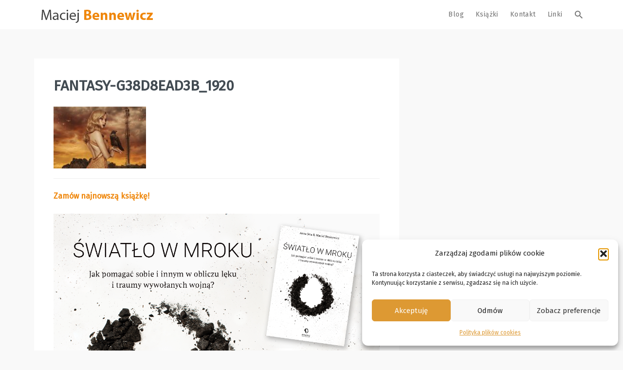

--- FILE ---
content_type: text/html; charset=UTF-8
request_url: https://bennewicz.pl/reklamacja/fantasy-g38d8ead3b_1920-2/
body_size: 16838
content:

<!DOCTYPE html>
<html lang="pl-PL">
<head>
<meta charset="UTF-8">
<meta name="viewport" content="width=device-width, initial-scale=1">
<link rel="profile" href="https://gmpg.org/xfn/11">
<link rel="pingback" href="https://bennewicz.pl/xmlrpc.php">
<link rel="icon" type="image/png" href="https://bennewicz.pl/wp-content/uploads/2016/09/favicon.png"/>
<link rel="stylesheet" type="text/css" href="/wp-content/themes/jay/css/print.css" media="print">
<meta name="google-site-verification" content="t0WzXJ92fs1E3RJBBDQQBY1ZhcaavXBXiib7va5hQ-U" />
                        <script>
                            /* You can add more configuration options to webfontloader by previously defining the WebFontConfig with your options */
                            if ( typeof WebFontConfig === "undefined" ) {
                                WebFontConfig = new Object();
                            }
                            WebFontConfig['google'] = {families: ['Fira+Sans&subset=latin-ext']};

                            (function() {
                                var wf = document.createElement( 'script' );
                                wf.src = 'https://ajax.googleapis.com/ajax/libs/webfont/1.5.3/webfont.js';
                                wf.type = 'text/javascript';
                                wf.async = 'true';
                                var s = document.getElementsByTagName( 'script' )[0];
                                s.parentNode.insertBefore( wf, s );
                            })();
                        </script>
                    <meta name='robots' content='index, follow, max-image-preview:large, max-snippet:-1, max-video-preview:-1' />

	<!-- This site is optimized with the Yoast SEO plugin v26.6 - https://yoast.com/wordpress/plugins/seo/ -->
	<title>fantasy-g38d8ead3b_1920 - Maciej Bennewicz</title>
	<link rel="canonical" href="https://bennewicz.pl/reklamacja/fantasy-g38d8ead3b_1920-2/" />
	<meta property="og:locale" content="pl_PL" />
	<meta property="og:type" content="article" />
	<meta property="og:title" content="fantasy-g38d8ead3b_1920 - Maciej Bennewicz" />
	<meta property="og:description" content="Zamów najnowszą książkę! Udostępnij: Zapoznaj się również z naszą drugą książką wydaną w tym roku! Udostępnij:" />
	<meta property="og:url" content="https://bennewicz.pl/reklamacja/fantasy-g38d8ead3b_1920-2/" />
	<meta property="og:site_name" content="Maciej Bennewicz" />
	<meta property="og:image" content="https://bennewicz.pl/reklamacja/fantasy-g38d8ead3b_1920-2" />
	<meta property="og:image:width" content="1" />
	<meta property="og:image:height" content="1" />
	<meta property="og:image:type" content="image/jpeg" />
	<meta name="twitter:card" content="summary_large_image" />
	<script type="application/ld+json" class="yoast-schema-graph">{"@context":"https://schema.org","@graph":[{"@type":"WebPage","@id":"https://bennewicz.pl/reklamacja/fantasy-g38d8ead3b_1920-2/","url":"https://bennewicz.pl/reklamacja/fantasy-g38d8ead3b_1920-2/","name":"fantasy-g38d8ead3b_1920 - Maciej Bennewicz","isPartOf":{"@id":"https://bennewicz.pl/#website"},"primaryImageOfPage":{"@id":"https://bennewicz.pl/reklamacja/fantasy-g38d8ead3b_1920-2/#primaryimage"},"image":{"@id":"https://bennewicz.pl/reklamacja/fantasy-g38d8ead3b_1920-2/#primaryimage"},"thumbnailUrl":"https://bennewicz.pl/wp-content/uploads/2023/05/fantasy-g38d8ead3b_1920-1.jpg","datePublished":"2023-05-09T11:38:01+00:00","breadcrumb":{"@id":"https://bennewicz.pl/reklamacja/fantasy-g38d8ead3b_1920-2/#breadcrumb"},"inLanguage":"pl-PL","potentialAction":[{"@type":"ReadAction","target":["https://bennewicz.pl/reklamacja/fantasy-g38d8ead3b_1920-2/"]}]},{"@type":"ImageObject","inLanguage":"pl-PL","@id":"https://bennewicz.pl/reklamacja/fantasy-g38d8ead3b_1920-2/#primaryimage","url":"https://bennewicz.pl/wp-content/uploads/2023/05/fantasy-g38d8ead3b_1920-1.jpg","contentUrl":"https://bennewicz.pl/wp-content/uploads/2023/05/fantasy-g38d8ead3b_1920-1.jpg","width":1249,"height":837},{"@type":"BreadcrumbList","@id":"https://bennewicz.pl/reklamacja/fantasy-g38d8ead3b_1920-2/#breadcrumb","itemListElement":[{"@type":"ListItem","position":1,"name":"Strona główna","item":"https://bennewicz.pl/"},{"@type":"ListItem","position":2,"name":"Reklamacja","item":"https://bennewicz.pl/reklamacja/"},{"@type":"ListItem","position":3,"name":"fantasy-g38d8ead3b_1920"}]},{"@type":"WebSite","@id":"https://bennewicz.pl/#website","url":"https://bennewicz.pl/","name":"Maciej Bennewicz","description":"Koany, Metafory, Refleksje","publisher":{"@id":"https://bennewicz.pl/#/schema/person/e4e1dc339fbabfebd6824efd86e61956"},"potentialAction":[{"@type":"SearchAction","target":{"@type":"EntryPoint","urlTemplate":"https://bennewicz.pl/?s={search_term_string}"},"query-input":{"@type":"PropertyValueSpecification","valueRequired":true,"valueName":"search_term_string"}}],"inLanguage":"pl-PL"},{"@type":["Person","Organization"],"@id":"https://bennewicz.pl/#/schema/person/e4e1dc339fbabfebd6824efd86e61956","name":"Maciej Bennewicz","image":{"@type":"ImageObject","inLanguage":"pl-PL","@id":"https://bennewicz.pl/#/schema/person/image/","url":"https://bennewicz.pl/wp-content/uploads/2023/05/fantasy-g38d8ead3b_1920-1.jpg","contentUrl":"https://bennewicz.pl/wp-content/uploads/2023/05/fantasy-g38d8ead3b_1920-1.jpg","width":1249,"height":837,"caption":"Maciej Bennewicz"},"logo":{"@id":"https://bennewicz.pl/#/schema/person/image/"},"description":"Założyciel i pomysłodawca Instytutu Kognitywistyki. Twórca podejścia kognitywnego m.in w mentoringu, tutoringu, coachingu oraz Psychologii Doświadczeń Subiektywnych. Artysta, pisarz, socjolog, wykładowca, terapeuta, superwizor."}]}</script>
	<!-- / Yoast SEO plugin. -->


<link rel="alternate" type="application/rss+xml" title="Maciej Bennewicz &raquo; Kanał z wpisami" href="https://bennewicz.pl/feed/" />
<link rel="alternate" type="application/rss+xml" title="Maciej Bennewicz &raquo; Kanał z komentarzami" href="https://bennewicz.pl/comments/feed/" />
<link rel="alternate" title="oEmbed (JSON)" type="application/json+oembed" href="https://bennewicz.pl/wp-json/oembed/1.0/embed?url=https%3A%2F%2Fbennewicz.pl%2Freklamacja%2Ffantasy-g38d8ead3b_1920-2%2F" />
<link rel="alternate" title="oEmbed (XML)" type="text/xml+oembed" href="https://bennewicz.pl/wp-json/oembed/1.0/embed?url=https%3A%2F%2Fbennewicz.pl%2Freklamacja%2Ffantasy-g38d8ead3b_1920-2%2F&#038;format=xml" />
<style id='wp-img-auto-sizes-contain-inline-css' type='text/css'>
img:is([sizes=auto i],[sizes^="auto," i]){contain-intrinsic-size:3000px 1500px}
/*# sourceURL=wp-img-auto-sizes-contain-inline-css */
</style>
<style id='wp-emoji-styles-inline-css' type='text/css'>

	img.wp-smiley, img.emoji {
		display: inline !important;
		border: none !important;
		box-shadow: none !important;
		height: 1em !important;
		width: 1em !important;
		margin: 0 0.07em !important;
		vertical-align: -0.1em !important;
		background: none !important;
		padding: 0 !important;
	}
/*# sourceURL=wp-emoji-styles-inline-css */
</style>
<style id='wp-block-library-inline-css' type='text/css'>
:root{--wp-block-synced-color:#7a00df;--wp-block-synced-color--rgb:122,0,223;--wp-bound-block-color:var(--wp-block-synced-color);--wp-editor-canvas-background:#ddd;--wp-admin-theme-color:#007cba;--wp-admin-theme-color--rgb:0,124,186;--wp-admin-theme-color-darker-10:#006ba1;--wp-admin-theme-color-darker-10--rgb:0,107,160.5;--wp-admin-theme-color-darker-20:#005a87;--wp-admin-theme-color-darker-20--rgb:0,90,135;--wp-admin-border-width-focus:2px}@media (min-resolution:192dpi){:root{--wp-admin-border-width-focus:1.5px}}.wp-element-button{cursor:pointer}:root .has-very-light-gray-background-color{background-color:#eee}:root .has-very-dark-gray-background-color{background-color:#313131}:root .has-very-light-gray-color{color:#eee}:root .has-very-dark-gray-color{color:#313131}:root .has-vivid-green-cyan-to-vivid-cyan-blue-gradient-background{background:linear-gradient(135deg,#00d084,#0693e3)}:root .has-purple-crush-gradient-background{background:linear-gradient(135deg,#34e2e4,#4721fb 50%,#ab1dfe)}:root .has-hazy-dawn-gradient-background{background:linear-gradient(135deg,#faaca8,#dad0ec)}:root .has-subdued-olive-gradient-background{background:linear-gradient(135deg,#fafae1,#67a671)}:root .has-atomic-cream-gradient-background{background:linear-gradient(135deg,#fdd79a,#004a59)}:root .has-nightshade-gradient-background{background:linear-gradient(135deg,#330968,#31cdcf)}:root .has-midnight-gradient-background{background:linear-gradient(135deg,#020381,#2874fc)}:root{--wp--preset--font-size--normal:16px;--wp--preset--font-size--huge:42px}.has-regular-font-size{font-size:1em}.has-larger-font-size{font-size:2.625em}.has-normal-font-size{font-size:var(--wp--preset--font-size--normal)}.has-huge-font-size{font-size:var(--wp--preset--font-size--huge)}.has-text-align-center{text-align:center}.has-text-align-left{text-align:left}.has-text-align-right{text-align:right}.has-fit-text{white-space:nowrap!important}#end-resizable-editor-section{display:none}.aligncenter{clear:both}.items-justified-left{justify-content:flex-start}.items-justified-center{justify-content:center}.items-justified-right{justify-content:flex-end}.items-justified-space-between{justify-content:space-between}.screen-reader-text{border:0;clip-path:inset(50%);height:1px;margin:-1px;overflow:hidden;padding:0;position:absolute;width:1px;word-wrap:normal!important}.screen-reader-text:focus{background-color:#ddd;clip-path:none;color:#444;display:block;font-size:1em;height:auto;left:5px;line-height:normal;padding:15px 23px 14px;text-decoration:none;top:5px;width:auto;z-index:100000}html :where(.has-border-color){border-style:solid}html :where([style*=border-top-color]){border-top-style:solid}html :where([style*=border-right-color]){border-right-style:solid}html :where([style*=border-bottom-color]){border-bottom-style:solid}html :where([style*=border-left-color]){border-left-style:solid}html :where([style*=border-width]){border-style:solid}html :where([style*=border-top-width]){border-top-style:solid}html :where([style*=border-right-width]){border-right-style:solid}html :where([style*=border-bottom-width]){border-bottom-style:solid}html :where([style*=border-left-width]){border-left-style:solid}html :where(img[class*=wp-image-]){height:auto;max-width:100%}:where(figure){margin:0 0 1em}html :where(.is-position-sticky){--wp-admin--admin-bar--position-offset:var(--wp-admin--admin-bar--height,0px)}@media screen and (max-width:600px){html :where(.is-position-sticky){--wp-admin--admin-bar--position-offset:0px}}

/*# sourceURL=wp-block-library-inline-css */
</style><style id='global-styles-inline-css' type='text/css'>
:root{--wp--preset--aspect-ratio--square: 1;--wp--preset--aspect-ratio--4-3: 4/3;--wp--preset--aspect-ratio--3-4: 3/4;--wp--preset--aspect-ratio--3-2: 3/2;--wp--preset--aspect-ratio--2-3: 2/3;--wp--preset--aspect-ratio--16-9: 16/9;--wp--preset--aspect-ratio--9-16: 9/16;--wp--preset--color--black: #000000;--wp--preset--color--cyan-bluish-gray: #abb8c3;--wp--preset--color--white: #ffffff;--wp--preset--color--pale-pink: #f78da7;--wp--preset--color--vivid-red: #cf2e2e;--wp--preset--color--luminous-vivid-orange: #ff6900;--wp--preset--color--luminous-vivid-amber: #fcb900;--wp--preset--color--light-green-cyan: #7bdcb5;--wp--preset--color--vivid-green-cyan: #00d084;--wp--preset--color--pale-cyan-blue: #8ed1fc;--wp--preset--color--vivid-cyan-blue: #0693e3;--wp--preset--color--vivid-purple: #9b51e0;--wp--preset--gradient--vivid-cyan-blue-to-vivid-purple: linear-gradient(135deg,rgb(6,147,227) 0%,rgb(155,81,224) 100%);--wp--preset--gradient--light-green-cyan-to-vivid-green-cyan: linear-gradient(135deg,rgb(122,220,180) 0%,rgb(0,208,130) 100%);--wp--preset--gradient--luminous-vivid-amber-to-luminous-vivid-orange: linear-gradient(135deg,rgb(252,185,0) 0%,rgb(255,105,0) 100%);--wp--preset--gradient--luminous-vivid-orange-to-vivid-red: linear-gradient(135deg,rgb(255,105,0) 0%,rgb(207,46,46) 100%);--wp--preset--gradient--very-light-gray-to-cyan-bluish-gray: linear-gradient(135deg,rgb(238,238,238) 0%,rgb(169,184,195) 100%);--wp--preset--gradient--cool-to-warm-spectrum: linear-gradient(135deg,rgb(74,234,220) 0%,rgb(151,120,209) 20%,rgb(207,42,186) 40%,rgb(238,44,130) 60%,rgb(251,105,98) 80%,rgb(254,248,76) 100%);--wp--preset--gradient--blush-light-purple: linear-gradient(135deg,rgb(255,206,236) 0%,rgb(152,150,240) 100%);--wp--preset--gradient--blush-bordeaux: linear-gradient(135deg,rgb(254,205,165) 0%,rgb(254,45,45) 50%,rgb(107,0,62) 100%);--wp--preset--gradient--luminous-dusk: linear-gradient(135deg,rgb(255,203,112) 0%,rgb(199,81,192) 50%,rgb(65,88,208) 100%);--wp--preset--gradient--pale-ocean: linear-gradient(135deg,rgb(255,245,203) 0%,rgb(182,227,212) 50%,rgb(51,167,181) 100%);--wp--preset--gradient--electric-grass: linear-gradient(135deg,rgb(202,248,128) 0%,rgb(113,206,126) 100%);--wp--preset--gradient--midnight: linear-gradient(135deg,rgb(2,3,129) 0%,rgb(40,116,252) 100%);--wp--preset--font-size--small: 13px;--wp--preset--font-size--medium: 20px;--wp--preset--font-size--large: 36px;--wp--preset--font-size--x-large: 42px;--wp--preset--spacing--20: 0.44rem;--wp--preset--spacing--30: 0.67rem;--wp--preset--spacing--40: 1rem;--wp--preset--spacing--50: 1.5rem;--wp--preset--spacing--60: 2.25rem;--wp--preset--spacing--70: 3.38rem;--wp--preset--spacing--80: 5.06rem;--wp--preset--shadow--natural: 6px 6px 9px rgba(0, 0, 0, 0.2);--wp--preset--shadow--deep: 12px 12px 50px rgba(0, 0, 0, 0.4);--wp--preset--shadow--sharp: 6px 6px 0px rgba(0, 0, 0, 0.2);--wp--preset--shadow--outlined: 6px 6px 0px -3px rgb(255, 255, 255), 6px 6px rgb(0, 0, 0);--wp--preset--shadow--crisp: 6px 6px 0px rgb(0, 0, 0);}:where(.is-layout-flex){gap: 0.5em;}:where(.is-layout-grid){gap: 0.5em;}body .is-layout-flex{display: flex;}.is-layout-flex{flex-wrap: wrap;align-items: center;}.is-layout-flex > :is(*, div){margin: 0;}body .is-layout-grid{display: grid;}.is-layout-grid > :is(*, div){margin: 0;}:where(.wp-block-columns.is-layout-flex){gap: 2em;}:where(.wp-block-columns.is-layout-grid){gap: 2em;}:where(.wp-block-post-template.is-layout-flex){gap: 1.25em;}:where(.wp-block-post-template.is-layout-grid){gap: 1.25em;}.has-black-color{color: var(--wp--preset--color--black) !important;}.has-cyan-bluish-gray-color{color: var(--wp--preset--color--cyan-bluish-gray) !important;}.has-white-color{color: var(--wp--preset--color--white) !important;}.has-pale-pink-color{color: var(--wp--preset--color--pale-pink) !important;}.has-vivid-red-color{color: var(--wp--preset--color--vivid-red) !important;}.has-luminous-vivid-orange-color{color: var(--wp--preset--color--luminous-vivid-orange) !important;}.has-luminous-vivid-amber-color{color: var(--wp--preset--color--luminous-vivid-amber) !important;}.has-light-green-cyan-color{color: var(--wp--preset--color--light-green-cyan) !important;}.has-vivid-green-cyan-color{color: var(--wp--preset--color--vivid-green-cyan) !important;}.has-pale-cyan-blue-color{color: var(--wp--preset--color--pale-cyan-blue) !important;}.has-vivid-cyan-blue-color{color: var(--wp--preset--color--vivid-cyan-blue) !important;}.has-vivid-purple-color{color: var(--wp--preset--color--vivid-purple) !important;}.has-black-background-color{background-color: var(--wp--preset--color--black) !important;}.has-cyan-bluish-gray-background-color{background-color: var(--wp--preset--color--cyan-bluish-gray) !important;}.has-white-background-color{background-color: var(--wp--preset--color--white) !important;}.has-pale-pink-background-color{background-color: var(--wp--preset--color--pale-pink) !important;}.has-vivid-red-background-color{background-color: var(--wp--preset--color--vivid-red) !important;}.has-luminous-vivid-orange-background-color{background-color: var(--wp--preset--color--luminous-vivid-orange) !important;}.has-luminous-vivid-amber-background-color{background-color: var(--wp--preset--color--luminous-vivid-amber) !important;}.has-light-green-cyan-background-color{background-color: var(--wp--preset--color--light-green-cyan) !important;}.has-vivid-green-cyan-background-color{background-color: var(--wp--preset--color--vivid-green-cyan) !important;}.has-pale-cyan-blue-background-color{background-color: var(--wp--preset--color--pale-cyan-blue) !important;}.has-vivid-cyan-blue-background-color{background-color: var(--wp--preset--color--vivid-cyan-blue) !important;}.has-vivid-purple-background-color{background-color: var(--wp--preset--color--vivid-purple) !important;}.has-black-border-color{border-color: var(--wp--preset--color--black) !important;}.has-cyan-bluish-gray-border-color{border-color: var(--wp--preset--color--cyan-bluish-gray) !important;}.has-white-border-color{border-color: var(--wp--preset--color--white) !important;}.has-pale-pink-border-color{border-color: var(--wp--preset--color--pale-pink) !important;}.has-vivid-red-border-color{border-color: var(--wp--preset--color--vivid-red) !important;}.has-luminous-vivid-orange-border-color{border-color: var(--wp--preset--color--luminous-vivid-orange) !important;}.has-luminous-vivid-amber-border-color{border-color: var(--wp--preset--color--luminous-vivid-amber) !important;}.has-light-green-cyan-border-color{border-color: var(--wp--preset--color--light-green-cyan) !important;}.has-vivid-green-cyan-border-color{border-color: var(--wp--preset--color--vivid-green-cyan) !important;}.has-pale-cyan-blue-border-color{border-color: var(--wp--preset--color--pale-cyan-blue) !important;}.has-vivid-cyan-blue-border-color{border-color: var(--wp--preset--color--vivid-cyan-blue) !important;}.has-vivid-purple-border-color{border-color: var(--wp--preset--color--vivid-purple) !important;}.has-vivid-cyan-blue-to-vivid-purple-gradient-background{background: var(--wp--preset--gradient--vivid-cyan-blue-to-vivid-purple) !important;}.has-light-green-cyan-to-vivid-green-cyan-gradient-background{background: var(--wp--preset--gradient--light-green-cyan-to-vivid-green-cyan) !important;}.has-luminous-vivid-amber-to-luminous-vivid-orange-gradient-background{background: var(--wp--preset--gradient--luminous-vivid-amber-to-luminous-vivid-orange) !important;}.has-luminous-vivid-orange-to-vivid-red-gradient-background{background: var(--wp--preset--gradient--luminous-vivid-orange-to-vivid-red) !important;}.has-very-light-gray-to-cyan-bluish-gray-gradient-background{background: var(--wp--preset--gradient--very-light-gray-to-cyan-bluish-gray) !important;}.has-cool-to-warm-spectrum-gradient-background{background: var(--wp--preset--gradient--cool-to-warm-spectrum) !important;}.has-blush-light-purple-gradient-background{background: var(--wp--preset--gradient--blush-light-purple) !important;}.has-blush-bordeaux-gradient-background{background: var(--wp--preset--gradient--blush-bordeaux) !important;}.has-luminous-dusk-gradient-background{background: var(--wp--preset--gradient--luminous-dusk) !important;}.has-pale-ocean-gradient-background{background: var(--wp--preset--gradient--pale-ocean) !important;}.has-electric-grass-gradient-background{background: var(--wp--preset--gradient--electric-grass) !important;}.has-midnight-gradient-background{background: var(--wp--preset--gradient--midnight) !important;}.has-small-font-size{font-size: var(--wp--preset--font-size--small) !important;}.has-medium-font-size{font-size: var(--wp--preset--font-size--medium) !important;}.has-large-font-size{font-size: var(--wp--preset--font-size--large) !important;}.has-x-large-font-size{font-size: var(--wp--preset--font-size--x-large) !important;}
/*# sourceURL=global-styles-inline-css */
</style>

<style id='classic-theme-styles-inline-css' type='text/css'>
/*! This file is auto-generated */
.wp-block-button__link{color:#fff;background-color:#32373c;border-radius:9999px;box-shadow:none;text-decoration:none;padding:calc(.667em + 2px) calc(1.333em + 2px);font-size:1.125em}.wp-block-file__button{background:#32373c;color:#fff;text-decoration:none}
/*# sourceURL=/wp-includes/css/classic-themes.min.css */
</style>
<link rel='stylesheet' id='wp-components-css' href='https://bennewicz.pl/wp-includes/css/dist/components/style.min.css?ver=6.9' type='text/css' media='all' />
<link rel='stylesheet' id='wp-preferences-css' href='https://bennewicz.pl/wp-includes/css/dist/preferences/style.min.css?ver=6.9' type='text/css' media='all' />
<link rel='stylesheet' id='wp-block-editor-css' href='https://bennewicz.pl/wp-includes/css/dist/block-editor/style.min.css?ver=6.9' type='text/css' media='all' />
<link rel='stylesheet' id='popup-maker-block-library-style-css' href='https://bennewicz.pl/wp-content/plugins/popup-maker/dist/packages/block-library-style.css?ver=dbea705cfafe089d65f1' type='text/css' media='all' />
<link rel='stylesheet' id='contact-form-7-css' href='https://bennewicz.pl/wp-content/plugins/contact-form-7/includes/css/styles.css?ver=6.1.4' type='text/css' media='all' />
<link rel='stylesheet' id='cmplz-general-css' href='https://bennewicz.pl/wp-content/plugins/complianz-gdpr/assets/css/cookieblocker.min.css?ver=1766820068' type='text/css' media='all' />
<link rel='stylesheet' id='mondo-style-css' href='https://bennewicz.pl/wp-content/themes/jay/style.css?ver=1.12' type='text/css' media='all' />
<script type="text/javascript" src="https://bennewicz.pl/wp-includes/js/jquery/jquery.min.js?ver=3.7.1" id="jquery-core-js"></script>
<script type="text/javascript" src="https://bennewicz.pl/wp-includes/js/jquery/jquery-migrate.min.js?ver=3.4.1" id="jquery-migrate-js"></script>
<link rel="https://api.w.org/" href="https://bennewicz.pl/wp-json/" /><link rel="alternate" title="JSON" type="application/json" href="https://bennewicz.pl/wp-json/wp/v2/media/20694" /><link rel="EditURI" type="application/rsd+xml" title="RSD" href="https://bennewicz.pl/xmlrpc.php?rsd" />
<meta name="generator" content="WordPress 6.9" />
<link rel='shortlink' href='https://bennewicz.pl/?p=20694' />
			<style>.cmplz-hidden {
					display: none !important;
				}</style>	
			<meta property="og:title" content="fantasy-g38d8ead3b_1920">
		<meta property="og:site_name" content="Maciej Bennewicz">
		<meta property="og:url" content="https://bennewicz.pl/reklamacja/fantasy-g38d8ead3b_1920-2/">

				
	<style type="text/css" class="mondo-custom-css">
			.pushy .profile,
			.widget_mondo_about_widget .profile { 
				background-image: url("https://bennewicz.pl/wp-content/uploads/2016/09/Fotolia_92242324_Subscription_Monthly_XXL.jpg");
			}
		
			.mondo-loading-screen .spinner .spinner-element,
			.mondo-bar-preloader .load-bar-base,
			.mondo-bar-preloader .base1 .last,
			.mondo-bar-preloader .base2 .last,
			#mondo-search-fill,
			.main-navigation .nav-list > .menu-item > span > a:hover,
			.main-navigation .sub-menu li a:hover,
			#scroll-bar-inner,
			.pushy .profile,
			.widget_mondo_about_widget .profile,
			#mondo-featured-posts .entry-label,
			.slick-arrow,
			#secondary .widget .widget-title > span:after,
			#colophon .widget .widget-title > span:after,
			.mondo-card-action .more-links > .list > li a:hover,
			.widget_tag_cloud .tagcloud > a:hover,
			.widget_mondo_categories_widget .category-item-count,
			#mondo-featured-posts .featured-post .mondo-love-button,
			.mondo-card .mondo-love-button,
			.mondo-grid .mondo-love-button,
			#mondo-pagination ul.page-numbers a.page-numbers.current,
			#mondo-pagination ul.page-numbers span.page-numbers.current,
			#mondo-pagination ul.page-numbers a.page-numbers:hover,
			#mondo-pagination ul.page-numbers span.page-numbers:hover,
			.waves-button.button-primary,
			.wpcf7-submit,
			.menu-item-cart .buttons .button.wc-forward,
			.woocommerce #respond input#submit, .woocommerce a.button, .woocommerce button.button, .woocommerce input.button, .woocommerce #respond input#submit.alt, .woocommerce a.button.alt, .woocommerce button.button.alt, .woocommerce input.button.alt, .woocommerce .widget_product_search input[type="submit"], .woocommerce.widget_product_search input[type="submit"],
			.woocommerce span.onsale,
			.woocommerce .widget_price_filter .ui-slider .ui-slider-handle,
			.woocommerce nav.woocommerce-pagination ul li a:focus, .woocommerce nav.woocommerce-pagination ul li a:hover, .woocommerce nav.woocommerce-pagination ul li span.current,
			#colophon .bottom {
				background-color: #ef860a;
			}
		
			::selection {
				background-color: #ef860a;	
			}
			::-moz-selection {
				background-color: #ef860a;	
			}
		
			.mejs-controls .mejs-time-rail .mejs-time-current {
				background-color: #ef860a !important;	
			}
		
			a:hover, a:focus,
			.mondo-standard .entry-title a:hover,
			.mondo-card .entry-title a:hover,
			#mondo-related-posts .entry-title a:hover,
			.comment-list .comment-author-name .url:hover,
			.menu-item-cart .woocommerce.widget_shopping_cart .cart_list li a:hover,
			.widget_categories .cat-item > a:before {
				color: #ef860a;
			}
		
			input[type="text"]:focus,
			input[type="password"]:focus,
			input[type="email"]:focus,
			input[type="search"]:focus,
			textarea:focus {
				border-color: #ef860a;
			}
		
			.mondo-bar-preloader .base1 .first,
			.mondo-bar-preloader .base2 .first,
			.menu-item-cart .item-count,
			.mondo-floating-action-button,
      .flex-control-paging li a:hover,
      .flex-control-paging li a.flex-active,
      .widget_mondo_categories_widget .category-item > a:hover .category-item-count,
      .slick-arrow:hover,
      #mondo-pagination ul.page-numbers a.page-numbers,
      #mondo-pagination ul.page-numbers span.page-numbers,
      .waves-float:hover,
      .wpcf7-submit:hover,
      .menu-item-cart .buttons .button.wc-forward:hover,
      .woocommerce #respond input#submit:hover, .woocommerce a.button:hover, .woocommerce button.button:hover, .woocommerce input.button:hover, .woocommerce #respond input#submit.alt:hover, .woocommerce a.button.alt:hover, .woocommerce button.button.alt:hover, .woocommerce input.button.alt:hover, .woocommerce .widget_product_search input[type="submit"]:hover, .woocommerce.widget_product_search input[type="submit"]:hover,
      .woocommerce .widget_price_filter .price_slider_wrapper .ui-widget-content,
      .woocommerce nav.woocommerce-pagination ul li a, .woocommerce nav.woocommerce-pagination ul li span,
			div.wpcf7-response-output {
				background-color: #dd3333;
			}
		
			.mejs-container,
			.mejs-embed,
			.mejs-embed body,
			.mejs-container .mejs-controls {
				background-color: #dd3333 !important;	
			}
		
			.mondo-card .entry-link .mdi,
			.mondo-card .entry-link a,
			.mondo-standard .entry-link .mdi,
			.mondo-standard .entry-link a,
			.mondo-love-button.loved .mdi,
			#colophon .bottom .social-icons > a:hover {
				color: #dd3333;
			}
		
			blockquote {
				border-left-color: #dd3333;
			}
		                                    </style><style type="text/css" title="dynamic-css" class="options-output">.main-navigation .nav-list > .menu-item > span > a,h1,h2,h3,h4,h5,h6,.widget ul li a,.pushy .profile-name,.widget_mondo_about_widget .profile-name,.main-navigation .text-logo{font-family:"Fira Sans";opacity: 1;visibility: visible;-webkit-transition: opacity 0.24s ease-in-out;-moz-transition: opacity 0.24s ease-in-out;transition: opacity 0.24s ease-in-out;}.wf-loading .main-navigation .nav-list > .menu-item > span > a,.wf-loading h1,.wf-loading h2,.wf-loading h3,.wf-loading h4,.wf-loading h5,.wf-loading h6,.wf-loading .widget ul li a,.wf-loading .pushy .profile-name,.wf-loading .widget_mondo_about_widget .profile-name,.wf-loading .main-navigation .text-logo,{opacity: 0;}.ie.wf-loading .main-navigation .nav-list > .menu-item > span > a,.ie.wf-loading h1,.ie.wf-loading h2,.ie.wf-loading h3,.ie.wf-loading h4,.ie.wf-loading h5,.ie.wf-loading h6,.ie.wf-loading .widget ul li a,.ie.wf-loading .pushy .profile-name,.ie.wf-loading .widget_mondo_about_widget .profile-name,.ie.wf-loading .main-navigation .text-logo,{visibility: hidden;}body,#mondo-titlebar .page-subtitle{font-family:"Fira Sans";opacity: 1;visibility: visible;-webkit-transition: opacity 0.24s ease-in-out;-moz-transition: opacity 0.24s ease-in-out;transition: opacity 0.24s ease-in-out;}.wf-loading body,.wf-loading #mondo-titlebar .page-subtitle,{opacity: 0;}.ie.wf-loading body,.ie.wf-loading #mondo-titlebar .page-subtitle,{visibility: hidden;}</style><!-- Google Tag Manager -->
<script>(function(w,d,s,l,i){w[l]=w[l]||[];w[l].push({'gtm.start':
new Date().getTime(),event:'gtm.js'});var f=d.getElementsByTagName(s)[0],
j=d.createElement(s),dl=l!='dataLayer'?'&l='+l:'';j.async=true;j.src=
'https://www.googletagmanager.com/gtm.js?id='+i+dl;f.parentNode.insertBefore(j,f);
})(window,document,'script','dataLayer','GTM-TWXKHMX');</script>
<!-- End Google Tag Manager -->
</head>

<body data-cmplz=1 class="attachment wp-singular attachment-template-default single single-attachment postid-20694 attachmentid-20694 attachment-jpeg wp-theme-jay group-blog with-sticky-navigation">

<!-- Google Tag Manager (noscript) -->
<noscript><iframe src="https://www.googletagmanager.com/ns.html?id=GTM-TWXKHMX"
height="0" width="0" style="display:none;visibility:hidden"></iframe></noscript>
<!-- End Google Tag Manager (noscript) -->

<div id="page" class="hfeed site">
	<a class="skip-link screen-reader-text" href="#content">Skip to content</a>

			<div id="scroll-bar">
			<div id="scroll-bar-inner"></div>
		</div>
	
	<header id="masthead" class="site-header">
		<nav id="site-navigation" class="main-navigation sticky">
			<div class="nav-wrapper container">
				<a href="https://bennewicz.pl/" class="brand-logo normal">
					
						<img src="https://bennewicz.pl/wp-content/uploads/2019/10/maciej-bennewicz-logo.png" width="260" height="60" alt="Maciej Bennewicz">

									</a>

				
				<ul id="menu-podstawowe" class="nav-list float-right hidden-xs hidden-sm"><li id="menu-item-7463" class="menu-item menu-item-type-custom menu-item-object-custom menu-item-has-children menu-item-7463"><span><a href="/">Blog</a></span>
<ul class="sub-menu">
	<li id="menu-item-7518" class="menu-item menu-item-type-taxonomy menu-item-object-category menu-item-7518"><span class="waves-effect waves-block waves-classic"><a href="https://bennewicz.pl/category/tao/">Tao</a></span></li>
	<li id="menu-item-7521" class="menu-item menu-item-type-taxonomy menu-item-object-category menu-item-7521"><span class="waves-effect waves-block waves-classic"><a href="https://bennewicz.pl/category/metafory/">Metafory</a></span></li>
	<li id="menu-item-7520" class="menu-item menu-item-type-taxonomy menu-item-object-category menu-item-7520"><span class="waves-effect waves-block waves-classic"><a href="https://bennewicz.pl/category/reflaksje/">Refleksje</a></span></li>
</ul>
</li>
<li id="menu-item-18632" class="menu-item menu-item-type-custom menu-item-object-custom menu-item-18632"><span><a target="_blank" href="https://instytutbennewicz.pl/kategoria-produktu/ksiazki/">Książki</a></span></li>
<li id="menu-item-7462" class="menu-item menu-item-type-post_type menu-item-object-page menu-item-7462"><span><a href="https://bennewicz.pl/kontakt/">Kontakt</a></span></li>
<li id="menu-item-14242" class="menu-item menu-item-type-custom menu-item-object-custom menu-item-has-children menu-item-14242"><span><a href="/">Linki</a></span>
<ul class="sub-menu">
	<li id="menu-item-20590" class="menu-item menu-item-type-custom menu-item-object-custom menu-item-20590"><span class="waves-effect waves-block waves-classic"><a href="https://instytutbennewicz.pl/">Instytut Kognitywistyki Bennewicza</a></span></li>
	<li id="menu-item-20589" class="menu-item menu-item-type-custom menu-item-object-custom menu-item-20589"><span class="waves-effect waves-block waves-classic"><a href="https://instytutbennewicz.pl/kategoria-produktu/ksiazki/">Księgarnia</a></span></li>
	<li id="menu-item-14244" class="menu-item menu-item-type-custom menu-item-object-custom menu-item-14244"><span class="waves-effect waves-block waves-classic"><a target="_blank" href="https://facebook.com/maciejbennewicz">Facebook</a></span></li>
</ul>
</li>
<li class="menu-item menu-item-search">
				<span>
					<a class="search-btn icon-btn">
						<i class="mdi mdi-magnify"></i>
					</a>
				</span></li></ul>				<div class="menu-btn mobile float-right hidden-md hidden-lg">
					<span class="menu-icon-bar"></span>
					<span class="menu-icon-bar"></span>
					<span class="menu-icon-bar"></span>
				</div>
									<div class="search-btn icon-btn mobile float-right hidden-md hidden-lg">
						<i class="mdi mdi-magnify"></i>
					</div>
							</div>
		</nav>

		
	<div id="mondo-search-fill"></div>
	<form role="search" method="get" class="search-form large" action="https://bennewicz.pl/">
		<input type="search" class="search-field" placeholder="Szukaj produktu..." value="" name="s" title="Search for:" autocomplete="off">
	</form>
	<a href="#" class="search-close"><i class="mdi mdi-close"></i></a>

		</header>

	

	
	<nav class="pushy pushy-right"><a href="#" class="pushy-close"><i class="mdi mdi-close"></i></a><ul class="mobile-menu hidden-md hidden-lg"><li id="mobile-menu-item-7463"><span class="waves-effect waves-block waves-classic"><a href="/">Blog</a></span><div class="mobile-menu-toggle"><i class="mdi mdi-chevron-down"></i></div><ul class="mobile-submenu"><li id="mobile-menu-item-7518"><span class="waves-effect waves-block waves-classic"><a href="https://bennewicz.pl/category/tao/">Tao</a></span></li><li id="mobile-menu-item-7521"><span class="waves-effect waves-block waves-classic"><a href="https://bennewicz.pl/category/metafory/">Metafory</a></span></li><li id="mobile-menu-item-7520"><span class="waves-effect waves-block waves-classic"><a href="https://bennewicz.pl/category/reflaksje/">Refleksje</a></span></li></ul></li><li id="mobile-menu-item-18632"><span class="waves-effect waves-block waves-classic"><a href="https://instytutbennewicz.pl/kategoria-produktu/ksiazki/">Książki</a></span></li><li id="mobile-menu-item-7462"><span class="waves-effect waves-block waves-classic"><a href="https://bennewicz.pl/kontakt/">Kontakt</a></span></li><li id="mobile-menu-item-14242"><span class="waves-effect waves-block waves-classic"><a href="/">Linki</a></span><div class="mobile-menu-toggle"><i class="mdi mdi-chevron-down"></i></div><ul class="mobile-submenu"><li id="mobile-menu-item-20590"><span class="waves-effect waves-block waves-classic"><a href="https://instytutbennewicz.pl/">Instytut Kognitywistyki Bennewicza</a></span></li><li id="mobile-menu-item-20589"><span class="waves-effect waves-block waves-classic"><a href="https://instytutbennewicz.pl/kategoria-produktu/ksiazki/">Księgarnia</a></span></li><li id="mobile-menu-item-14244"><span class="waves-effect waves-block waves-classic"><a href="https://facebook.com/maciejbennewicz">Facebook</a></span></li></ul></li></ul><div class="side-menu-widget"></div></nav>
	<div class="site-overlay"></div>

	<div id="content" class="site-content container">
		<div class="row">
	
	<div class="col-md-8">
		<div id="primary" class="content-area">
			<main id="main" class="site-main">

			
				
<article id="post-20694" class="mondo-standard post-20694 attachment type-attachment status-inherit hentry">
	
	<header class="entry-header">
		<h2 class="entry-title">fantasy-g38d8ead3b_1920</h2>
			</header>
	
	<div class="entry-content">
		
		<p class="attachment"><a href='https://bennewicz.pl/wp-content/uploads/2023/05/fantasy-g38d8ead3b_1920-1.jpg'><img decoding="async" width="190" height="127" src="https://bennewicz.pl/wp-content/uploads/2023/05/fantasy-g38d8ead3b_1920-1-190x127.jpg" class="attachment-medium size-medium" alt="" srcset="https://bennewicz.pl/wp-content/uploads/2023/05/fantasy-g38d8ead3b_1920-1-190x127.jpg 190w, https://bennewicz.pl/wp-content/uploads/2023/05/fantasy-g38d8ead3b_1920-1-670x449.jpg 670w, https://bennewicz.pl/wp-content/uploads/2023/05/fantasy-g38d8ead3b_1920-1-360x241.jpg 360w, https://bennewicz.pl/wp-content/uploads/2023/05/fantasy-g38d8ead3b_1920-1.jpg 1249w" sizes="(max-width: 190px) 100vw, 190px" /></a></p>
	<hr class="wp-block-separator"/>
	<p><a rel="noreferrer noopener" href="https://kognis.pl/swiatlo-w-mroku-jak-pomagac-sobie-i-innym-w-obliczu-leku-i-traumy-wywolanych-wojna.html" target="_blank"><strong>Zamów najnowszą książkę!</strong></a></p>
	<figure class="wp-block-image"><a href="https://kognis.pl/swiatlo-w-mroku-jak-pomagac-sobie-i-innym-w-obliczu-leku-i-traumy-wywolanych-wojna.html" target="_blank" rel="noreferrer noopener"><img decoding="async" src="https://bennewicz.pl/wp-content/uploads/2023/05/Bannner_Bennewicz_1170-×-512.png" alt="Światło w mroku. Jak pomagać sobie i innym w obliczu lęku i traumy wywołanych wojną?. - Maciej Bennewicz, Anna Prelewicz"/></a></figure>

	<footer class="entry-footer">
			
	
			<div class="entry-share">
			<span class="label">Udostępnij:</span>
			<ul class="links">
				<li class="facebook"><a href="http://www.facebook.com/sharer.php?u=https://bennewicz.pl/reklamacja/fantasy-g38d8ead3b_1920-2/" target="_blank" rel="nofollow"><i class="mdi mdi-facebook-box"></i></a></li><li class="twitter"><a href="https://twitter.com/share?url=https://bennewicz.pl/reklamacja/fantasy-g38d8ead3b_1920-2/&#038;text=fantasy-g38d8ead3b_1920" target="_blank" rel="nofollow"><i class="mdi mdi-twitter-box"></i></a></li><li class="google-plus"><a href="https://plus.google.com/share?url=https://bennewicz.pl/reklamacja/fantasy-g38d8ead3b_1920-2/" target="_blank" rel="nofollow"><i class="mdi mdi-google-plus-box"></i></a></li>			</ul>
		</div>
	
		</footer>

<hr class="wp-block-separator"/>
	<p><a rel="noreferrer noopener" href="https://kognis.pl/wolna-i-szczesliwa-jak-wyzwolic-sie-z-toksycznego-zwiazku.html" target="_blank"><strong>Zapoznaj się również z naszą drugą książką wydaną w tym roku!</strong></a></p>
	<figure class="wp-block-image"><a href="https://kognis.pl/wolna-i-szczesliwa-jak-wyzwolic-sie-z-toksycznego-zwiazku.html" target="_blank" rel="noreferrer noopener"><img decoding="async" src="https://bennewicz.pl/wp-content/uploads/2023/02/Wolna_i_szczesliwa_CoverPhoto_002.png" alt="Wolna i szczęśliwa. Jak wyzwolić się z toksycznego związku. - Maciej Bennewicz, Anna Prelewicz"/></a></figure>

	<footer class="entry-footer">
			
	
			<div class="entry-share">
			<span class="label">Udostępnij:</span>
			<ul class="links">
				<li class="facebook"><a href="http://www.facebook.com/sharer.php?u=https://bennewicz.pl/reklamacja/fantasy-g38d8ead3b_1920-2/" target="_blank" rel="nofollow"><i class="mdi mdi-facebook-box"></i></a></li><li class="twitter"><a href="https://twitter.com/share?url=https://bennewicz.pl/reklamacja/fantasy-g38d8ead3b_1920-2/&#038;text=fantasy-g38d8ead3b_1920" target="_blank" rel="nofollow"><i class="mdi mdi-twitter-box"></i></a></li><li class="google-plus"><a href="https://plus.google.com/share?url=https://bennewicz.pl/reklamacja/fantasy-g38d8ead3b_1920-2/" target="_blank" rel="nofollow"><i class="mdi mdi-google-plus-box"></i></a></li>			</ul>
		</div>
	
		</footer>		
		
			</div>
	</footer>
</article>
	
	<div id="mondo-about-author" class="clearfix">
		<div class="author-image">
					</div>
		<div class="author-info">
			<h4 class="author-title author"><a class="fn" href="https://bennewicz.pl/author/jedrzej-boguszynski/">Jędrzej Boguszyński</a></h4>
			<p class="author-description"></p>
			<ul class="author-social-links">
							</ul>
		</div>
	</div>

	
			
			</main>
		</div>
	</div>

			<div class="col-md-4">
					</div>
		
	
		</div>
	</div>

	
	<footer id="colophon" class="site-footer page-footer widgetized">

					<div class="top">
				<div class="container">
					<div class="row">
											</div>
				</div>
			</div>
		
		<div class="bottom">
			<div class="container">
				<div class="row">
					<div class="col-md-6">
						<div class="copyright">
															2011-2016 Copyright by Maciej Bennewicz													</div>
					</div>
					<div class="col-md-6 text-right">
						
<div class="social-icons">
	
								<a rel="nofollow" href="https://twitter.com/maciejbennewicz" class="twitter" target="_blank"><i class="mdi mdi-twitter-box"></i></a>
		
	
								<a rel="nofollow" href="https://www.facebook.com/maciejbennewicz" class="facebook" target="_blank"><i class="mdi mdi-facebook-box"></i></a>
		
	
								<a rel="nofollow" href="https://www.youtube.com/user/bennewicz" class="youtube" target="_blank"><i class="mdi mdi-youtube-play"></i></a>
		
	
		
	
		
	
		
	
		
	
								<a rel="nofollow" href="https://www.linkedin.com/in/maciej-bennewicz-28216979" class="linkedin" target="_blank"><i class="mdi mdi-linkedin-box"></i></a>
		
	
		
	
		
	</div>

					</div>
				</div>
			</div>
		</div>

	</footer>
</div>

<script type="speculationrules">
{"prefetch":[{"source":"document","where":{"and":[{"href_matches":"/*"},{"not":{"href_matches":["/wp-*.php","/wp-admin/*","/wp-content/uploads/*","/wp-content/*","/wp-content/plugins/*","/wp-content/themes/jay/*","/*\\?(.+)"]}},{"not":{"selector_matches":"a[rel~=\"nofollow\"]"}},{"not":{"selector_matches":".no-prefetch, .no-prefetch a"}}]},"eagerness":"conservative"}]}
</script>

<!-- Consent Management powered by Complianz | GDPR/CCPA Cookie Consent https://wordpress.org/plugins/complianz-gdpr -->
<div id="cmplz-cookiebanner-container"><div class="cmplz-cookiebanner cmplz-hidden banner-1 bottom-right-view-preferences optin cmplz-bottom-right cmplz-categories-type-view-preferences" aria-modal="true" data-nosnippet="true" role="dialog" aria-live="polite" aria-labelledby="cmplz-header-1-optin" aria-describedby="cmplz-message-1-optin">
	<div class="cmplz-header">
		<div class="cmplz-logo"></div>
		<div class="cmplz-title" id="cmplz-header-1-optin">Zarządzaj zgodami plików cookie</div>
		<div class="cmplz-close" tabindex="0" role="button" aria-label="Zamknij okienko">
			<svg aria-hidden="true" focusable="false" data-prefix="fas" data-icon="times" class="svg-inline--fa fa-times fa-w-11" role="img" xmlns="http://www.w3.org/2000/svg" viewBox="0 0 352 512"><path fill="currentColor" d="M242.72 256l100.07-100.07c12.28-12.28 12.28-32.19 0-44.48l-22.24-22.24c-12.28-12.28-32.19-12.28-44.48 0L176 189.28 75.93 89.21c-12.28-12.28-32.19-12.28-44.48 0L9.21 111.45c-12.28 12.28-12.28 32.19 0 44.48L109.28 256 9.21 356.07c-12.28 12.28-12.28 32.19 0 44.48l22.24 22.24c12.28 12.28 32.2 12.28 44.48 0L176 322.72l100.07 100.07c12.28 12.28 32.2 12.28 44.48 0l22.24-22.24c12.28-12.28 12.28-32.19 0-44.48L242.72 256z"></path></svg>
		</div>
	</div>

	<div class="cmplz-divider cmplz-divider-header"></div>
	<div class="cmplz-body">
		<div class="cmplz-message" id="cmplz-message-1-optin">Ta strona korzysta z ciasteczek, aby świadczyć usługi na najwyższym poziomie. Kontynuując korzystanie z serwisu, zgadzasz się na ich użycie.</div>
		<!-- categories start -->
		<div class="cmplz-categories">
			<details class="cmplz-category cmplz-functional" >
				<summary>
						<span class="cmplz-category-header">
							<span class="cmplz-category-title">Funkcjonalne</span>
							<span class='cmplz-always-active'>
								<span class="cmplz-banner-checkbox">
									<input type="checkbox"
										   id="cmplz-functional-optin"
										   data-category="cmplz_functional"
										   class="cmplz-consent-checkbox cmplz-functional"
										   size="40"
										   value="1"/>
									<label class="cmplz-label" for="cmplz-functional-optin"><span class="screen-reader-text">Funkcjonalne</span></label>
								</span>
								Zawsze aktywne							</span>
							<span class="cmplz-icon cmplz-open">
								<svg xmlns="http://www.w3.org/2000/svg" viewBox="0 0 448 512"  height="18" ><path d="M224 416c-8.188 0-16.38-3.125-22.62-9.375l-192-192c-12.5-12.5-12.5-32.75 0-45.25s32.75-12.5 45.25 0L224 338.8l169.4-169.4c12.5-12.5 32.75-12.5 45.25 0s12.5 32.75 0 45.25l-192 192C240.4 412.9 232.2 416 224 416z"/></svg>
							</span>
						</span>
				</summary>
				<div class="cmplz-description">
					<span class="cmplz-description-functional">Przechowywanie lub dostęp do danych technicznych jest ściśle konieczny do uzasadnionego celu umożliwienia korzystania z konkretnej usługi wyraźnie żądanej przez subskrybenta lub użytkownika, lub wyłącznie w celu przeprowadzenia transmisji komunikatu przez sieć łączności elektronicznej.</span>
				</div>
			</details>

			<details class="cmplz-category cmplz-preferences" >
				<summary>
						<span class="cmplz-category-header">
							<span class="cmplz-category-title">Preferencje</span>
							<span class="cmplz-banner-checkbox">
								<input type="checkbox"
									   id="cmplz-preferences-optin"
									   data-category="cmplz_preferences"
									   class="cmplz-consent-checkbox cmplz-preferences"
									   size="40"
									   value="1"/>
								<label class="cmplz-label" for="cmplz-preferences-optin"><span class="screen-reader-text">Preferencje</span></label>
							</span>
							<span class="cmplz-icon cmplz-open">
								<svg xmlns="http://www.w3.org/2000/svg" viewBox="0 0 448 512"  height="18" ><path d="M224 416c-8.188 0-16.38-3.125-22.62-9.375l-192-192c-12.5-12.5-12.5-32.75 0-45.25s32.75-12.5 45.25 0L224 338.8l169.4-169.4c12.5-12.5 32.75-12.5 45.25 0s12.5 32.75 0 45.25l-192 192C240.4 412.9 232.2 416 224 416z"/></svg>
							</span>
						</span>
				</summary>
				<div class="cmplz-description">
					<span class="cmplz-description-preferences">Przechowywanie lub dostęp techniczny jest niezbędny do uzasadnionego celu przechowywania preferencji, o które nie prosi subskrybent lub użytkownik.</span>
				</div>
			</details>

			<details class="cmplz-category cmplz-statistics" >
				<summary>
						<span class="cmplz-category-header">
							<span class="cmplz-category-title">Statystyka</span>
							<span class="cmplz-banner-checkbox">
								<input type="checkbox"
									   id="cmplz-statistics-optin"
									   data-category="cmplz_statistics"
									   class="cmplz-consent-checkbox cmplz-statistics"
									   size="40"
									   value="1"/>
								<label class="cmplz-label" for="cmplz-statistics-optin"><span class="screen-reader-text">Statystyka</span></label>
							</span>
							<span class="cmplz-icon cmplz-open">
								<svg xmlns="http://www.w3.org/2000/svg" viewBox="0 0 448 512"  height="18" ><path d="M224 416c-8.188 0-16.38-3.125-22.62-9.375l-192-192c-12.5-12.5-12.5-32.75 0-45.25s32.75-12.5 45.25 0L224 338.8l169.4-169.4c12.5-12.5 32.75-12.5 45.25 0s12.5 32.75 0 45.25l-192 192C240.4 412.9 232.2 416 224 416z"/></svg>
							</span>
						</span>
				</summary>
				<div class="cmplz-description">
					<span class="cmplz-description-statistics">Przechowywanie techniczne lub dostęp, który jest używany wyłącznie do celów statystycznych.</span>
					<span class="cmplz-description-statistics-anonymous">Przechowywanie techniczne lub dostęp, który jest używany wyłącznie do anonimowych celów statystycznych. Bez wezwania do sądu, dobrowolnego podporządkowania się dostawcy usług internetowych lub dodatkowych zapisów od strony trzeciej, informacje przechowywane lub pobierane wyłącznie w tym celu zwykle nie mogą być wykorzystywane do identyfikacji użytkownika.</span>
				</div>
			</details>
			<details class="cmplz-category cmplz-marketing" >
				<summary>
						<span class="cmplz-category-header">
							<span class="cmplz-category-title">Marketing</span>
							<span class="cmplz-banner-checkbox">
								<input type="checkbox"
									   id="cmplz-marketing-optin"
									   data-category="cmplz_marketing"
									   class="cmplz-consent-checkbox cmplz-marketing"
									   size="40"
									   value="1"/>
								<label class="cmplz-label" for="cmplz-marketing-optin"><span class="screen-reader-text">Marketing</span></label>
							</span>
							<span class="cmplz-icon cmplz-open">
								<svg xmlns="http://www.w3.org/2000/svg" viewBox="0 0 448 512"  height="18" ><path d="M224 416c-8.188 0-16.38-3.125-22.62-9.375l-192-192c-12.5-12.5-12.5-32.75 0-45.25s32.75-12.5 45.25 0L224 338.8l169.4-169.4c12.5-12.5 32.75-12.5 45.25 0s12.5 32.75 0 45.25l-192 192C240.4 412.9 232.2 416 224 416z"/></svg>
							</span>
						</span>
				</summary>
				<div class="cmplz-description">
					<span class="cmplz-description-marketing">Przechowywanie lub dostęp techniczny jest wymagany do tworzenia profili użytkowników w celu wysyłania reklam lub śledzenia użytkownika na stronie internetowej lub na kilku stronach internetowych w podobnych celach marketingowych.</span>
				</div>
			</details>
		</div><!-- categories end -->
			</div>

	<div class="cmplz-links cmplz-information">
		<ul>
			<li><a class="cmplz-link cmplz-manage-options cookie-statement" href="#" data-relative_url="#cmplz-manage-consent-container">Zarządzaj opcjami</a></li>
			<li><a class="cmplz-link cmplz-manage-third-parties cookie-statement" href="#" data-relative_url="#cmplz-cookies-overview">Zarządzaj serwisami</a></li>
			<li><a class="cmplz-link cmplz-manage-vendors tcf cookie-statement" href="#" data-relative_url="#cmplz-tcf-wrapper">Zarządzaj {vendor_count} dostawcami</a></li>
			<li><a class="cmplz-link cmplz-external cmplz-read-more-purposes tcf" target="_blank" rel="noopener noreferrer nofollow" href="https://cookiedatabase.org/tcf/purposes/" aria-label="Read more about TCF purposes on Cookie Database">Przeczytaj więcej o tych celach</a></li>
		</ul>
			</div>

	<div class="cmplz-divider cmplz-footer"></div>

	<div class="cmplz-buttons">
		<button class="cmplz-btn cmplz-accept">Akceptuję</button>
		<button class="cmplz-btn cmplz-deny">Odmów</button>
		<button class="cmplz-btn cmplz-view-preferences">Zobacz preferencje</button>
		<button class="cmplz-btn cmplz-save-preferences">Zapisz preferencje</button>
		<a class="cmplz-btn cmplz-manage-options tcf cookie-statement" href="#" data-relative_url="#cmplz-manage-consent-container">Zobacz preferencje</a>
			</div>

	
	<div class="cmplz-documents cmplz-links">
		<ul>
			<li><a class="cmplz-link cookie-statement" href="#" data-relative_url="">{title}</a></li>
			<li><a class="cmplz-link privacy-statement" href="#" data-relative_url="">{title}</a></li>
			<li><a class="cmplz-link impressum" href="#" data-relative_url="">{title}</a></li>
		</ul>
			</div>
</div>
</div>
					<div id="cmplz-manage-consent" data-nosnippet="true"><button class="cmplz-btn cmplz-hidden cmplz-manage-consent manage-consent-1">Zarządzaj zgodą</button>

</div><script type="text/javascript" src="https://bennewicz.pl/wp-includes/js/dist/hooks.min.js?ver=dd5603f07f9220ed27f1" id="wp-hooks-js"></script>
<script type="text/javascript" src="https://bennewicz.pl/wp-includes/js/dist/i18n.min.js?ver=c26c3dc7bed366793375" id="wp-i18n-js"></script>
<script type="text/javascript" id="wp-i18n-js-after">
/* <![CDATA[ */
wp.i18n.setLocaleData( { 'text direction\u0004ltr': [ 'ltr' ] } );
//# sourceURL=wp-i18n-js-after
/* ]]> */
</script>
<script type="text/javascript" src="https://bennewicz.pl/wp-content/plugins/contact-form-7/includes/swv/js/index.js?ver=6.1.4" id="swv-js"></script>
<script type="text/javascript" id="contact-form-7-js-translations">
/* <![CDATA[ */
( function( domain, translations ) {
	var localeData = translations.locale_data[ domain ] || translations.locale_data.messages;
	localeData[""].domain = domain;
	wp.i18n.setLocaleData( localeData, domain );
} )( "contact-form-7", {"translation-revision-date":"2025-12-11 12:03:49+0000","generator":"GlotPress\/4.0.3","domain":"messages","locale_data":{"messages":{"":{"domain":"messages","plural-forms":"nplurals=3; plural=(n == 1) ? 0 : ((n % 10 >= 2 && n % 10 <= 4 && (n % 100 < 12 || n % 100 > 14)) ? 1 : 2);","lang":"pl"},"This contact form is placed in the wrong place.":["Ten formularz kontaktowy zosta\u0142 umieszczony w niew\u0142a\u015bciwym miejscu."],"Error:":["B\u0142\u0105d:"]}},"comment":{"reference":"includes\/js\/index.js"}} );
//# sourceURL=contact-form-7-js-translations
/* ]]> */
</script>
<script type="text/javascript" id="contact-form-7-js-before">
/* <![CDATA[ */
var wpcf7 = {
    "api": {
        "root": "https:\/\/bennewicz.pl\/wp-json\/",
        "namespace": "contact-form-7\/v1"
    }
};
//# sourceURL=contact-form-7-js-before
/* ]]> */
</script>
<script type="text/javascript" src="https://bennewicz.pl/wp-content/plugins/contact-form-7/includes/js/index.js?ver=6.1.4" id="contact-form-7-js"></script>
<script type="text/javascript" id="mondo-js-extra">
/* <![CDATA[ */
var params = {"site_url":"https://bennewicz.pl","admin_url":"https://bennewicz.pl/wp-admin/admin-ajax.php","nonce":"565cb5ccd0","love_title":"Kliknij, aby pokocha\u0107 ten post.","unlove_title":"Podoba\u0142 Ci si\u0119 ju\u017c ten post. Kliknij ponownie, aby go odblokowa\u0107.","no_posts":"Nie ma wi\u0119cej post\u00f3w do za\u0142adowania.","feature_column":"3","enable_feature_arrow":"0","retina_logo":"","retina_logo_contrast":""};
//# sourceURL=mondo-js-extra
/* ]]> */
</script>
<script type="text/javascript" src="https://bennewicz.pl/wp-content/themes/jay/js/mondo.min.js?ver=1.12" id="mondo-js"></script>
<script type="text/javascript" id="cmplz-cookiebanner-js-extra">
/* <![CDATA[ */
var complianz = {"prefix":"cmplz_","user_banner_id":"1","set_cookies":[],"block_ajax_content":"","banner_version":"13","version":"7.4.4.2","store_consent":"","do_not_track_enabled":"","consenttype":"optin","region":"eu","geoip":"","dismiss_timeout":"","disable_cookiebanner":"","soft_cookiewall":"","dismiss_on_scroll":"","cookie_expiry":"365","url":"https://bennewicz.pl/wp-json/complianz/v1/","locale":"lang=pl&locale=pl_PL","set_cookies_on_root":"","cookie_domain":"","current_policy_id":"16","cookie_path":"/","categories":{"statistics":"statystyki","marketing":"marketing"},"tcf_active":"","placeholdertext":"Kliknij, \u017ceby zaakceptowa\u0107 {category} pliki cookies i w\u0142\u0105czy\u0107 t\u0119 tre\u015b\u0107","css_file":"https://bennewicz.pl/wp-content/uploads/complianz/css/banner-{banner_id}-{type}.css?v=13","page_links":{"eu":{"cookie-statement":{"title":"Polityka plik\u00f3w cookies ","url":"https://bennewicz.pl/polityka-plikow-cookies-eu/"}}},"tm_categories":"","forceEnableStats":"","preview":"","clean_cookies":"","aria_label":"Kliknij, \u017ceby zaakceptowa\u0107 {category} pliki cookies i w\u0142\u0105czy\u0107 t\u0119 tre\u015b\u0107"};
//# sourceURL=cmplz-cookiebanner-js-extra
/* ]]> */
</script>
<script defer type="text/javascript" src="https://bennewicz.pl/wp-content/plugins/complianz-gdpr/cookiebanner/js/complianz.min.js?ver=1766820068" id="cmplz-cookiebanner-js"></script>
<script type="text/javascript" id="cmplz-cookiebanner-js-after">
/* <![CDATA[ */
	let cmplzBlockedContent = document.querySelector('.cmplz-blocked-content-notice');
	if ( cmplzBlockedContent) {
	        cmplzBlockedContent.addEventListener('click', function(event) {
            event.stopPropagation();
        });
	}
    
//# sourceURL=cmplz-cookiebanner-js-after
/* ]]> */
</script>
<script id="wp-emoji-settings" type="application/json">
{"baseUrl":"https://s.w.org/images/core/emoji/17.0.2/72x72/","ext":".png","svgUrl":"https://s.w.org/images/core/emoji/17.0.2/svg/","svgExt":".svg","source":{"concatemoji":"https://bennewicz.pl/wp-includes/js/wp-emoji-release.min.js?ver=6.9"}}
</script>
<script type="module">
/* <![CDATA[ */
/*! This file is auto-generated */
const a=JSON.parse(document.getElementById("wp-emoji-settings").textContent),o=(window._wpemojiSettings=a,"wpEmojiSettingsSupports"),s=["flag","emoji"];function i(e){try{var t={supportTests:e,timestamp:(new Date).valueOf()};sessionStorage.setItem(o,JSON.stringify(t))}catch(e){}}function c(e,t,n){e.clearRect(0,0,e.canvas.width,e.canvas.height),e.fillText(t,0,0);t=new Uint32Array(e.getImageData(0,0,e.canvas.width,e.canvas.height).data);e.clearRect(0,0,e.canvas.width,e.canvas.height),e.fillText(n,0,0);const a=new Uint32Array(e.getImageData(0,0,e.canvas.width,e.canvas.height).data);return t.every((e,t)=>e===a[t])}function p(e,t){e.clearRect(0,0,e.canvas.width,e.canvas.height),e.fillText(t,0,0);var n=e.getImageData(16,16,1,1);for(let e=0;e<n.data.length;e++)if(0!==n.data[e])return!1;return!0}function u(e,t,n,a){switch(t){case"flag":return n(e,"\ud83c\udff3\ufe0f\u200d\u26a7\ufe0f","\ud83c\udff3\ufe0f\u200b\u26a7\ufe0f")?!1:!n(e,"\ud83c\udde8\ud83c\uddf6","\ud83c\udde8\u200b\ud83c\uddf6")&&!n(e,"\ud83c\udff4\udb40\udc67\udb40\udc62\udb40\udc65\udb40\udc6e\udb40\udc67\udb40\udc7f","\ud83c\udff4\u200b\udb40\udc67\u200b\udb40\udc62\u200b\udb40\udc65\u200b\udb40\udc6e\u200b\udb40\udc67\u200b\udb40\udc7f");case"emoji":return!a(e,"\ud83e\u1fac8")}return!1}function f(e,t,n,a){let r;const o=(r="undefined"!=typeof WorkerGlobalScope&&self instanceof WorkerGlobalScope?new OffscreenCanvas(300,150):document.createElement("canvas")).getContext("2d",{willReadFrequently:!0}),s=(o.textBaseline="top",o.font="600 32px Arial",{});return e.forEach(e=>{s[e]=t(o,e,n,a)}),s}function r(e){var t=document.createElement("script");t.src=e,t.defer=!0,document.head.appendChild(t)}a.supports={everything:!0,everythingExceptFlag:!0},new Promise(t=>{let n=function(){try{var e=JSON.parse(sessionStorage.getItem(o));if("object"==typeof e&&"number"==typeof e.timestamp&&(new Date).valueOf()<e.timestamp+604800&&"object"==typeof e.supportTests)return e.supportTests}catch(e){}return null}();if(!n){if("undefined"!=typeof Worker&&"undefined"!=typeof OffscreenCanvas&&"undefined"!=typeof URL&&URL.createObjectURL&&"undefined"!=typeof Blob)try{var e="postMessage("+f.toString()+"("+[JSON.stringify(s),u.toString(),c.toString(),p.toString()].join(",")+"));",a=new Blob([e],{type:"text/javascript"});const r=new Worker(URL.createObjectURL(a),{name:"wpTestEmojiSupports"});return void(r.onmessage=e=>{i(n=e.data),r.terminate(),t(n)})}catch(e){}i(n=f(s,u,c,p))}t(n)}).then(e=>{for(const n in e)a.supports[n]=e[n],a.supports.everything=a.supports.everything&&a.supports[n],"flag"!==n&&(a.supports.everythingExceptFlag=a.supports.everythingExceptFlag&&a.supports[n]);var t;a.supports.everythingExceptFlag=a.supports.everythingExceptFlag&&!a.supports.flag,a.supports.everything||((t=a.source||{}).concatemoji?r(t.concatemoji):t.wpemoji&&t.twemoji&&(r(t.twemoji),r(t.wpemoji)))});
//# sourceURL=https://bennewicz.pl/wp-includes/js/wp-emoji-loader.min.js
/* ]]> */
</script>
<!-- Statistics script Complianz GDPR/CCPA -->
						<script type="text/plain"							data-category="statistics">window['gtag_enable_tcf_support'] = false;
window.dataLayer = window.dataLayer || [];
function gtag(){dataLayer.push(arguments);}
gtag('js', new Date());
gtag('config', '', {
	cookie_flags:'secure;samesite=none',
	'anonymize_ip': true
});
</script>
</body>
</html>
